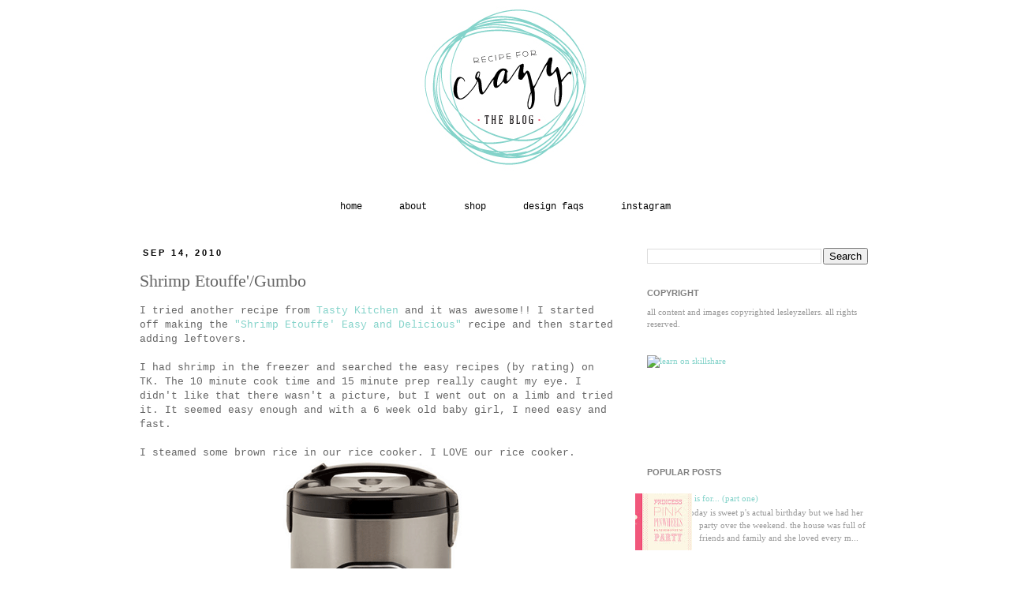

--- FILE ---
content_type: text/html; charset=utf-8
request_url: https://www.google.com/recaptcha/api2/aframe
body_size: 267
content:
<!DOCTYPE HTML><html><head><meta http-equiv="content-type" content="text/html; charset=UTF-8"></head><body><script nonce="_w1lFdw15FWuEHiNtoFqvQ">/** Anti-fraud and anti-abuse applications only. See google.com/recaptcha */ try{var clients={'sodar':'https://pagead2.googlesyndication.com/pagead/sodar?'};window.addEventListener("message",function(a){try{if(a.source===window.parent){var b=JSON.parse(a.data);var c=clients[b['id']];if(c){var d=document.createElement('img');d.src=c+b['params']+'&rc='+(localStorage.getItem("rc::a")?sessionStorage.getItem("rc::b"):"");window.document.body.appendChild(d);sessionStorage.setItem("rc::e",parseInt(sessionStorage.getItem("rc::e")||0)+1);localStorage.setItem("rc::h",'1769334451396');}}}catch(b){}});window.parent.postMessage("_grecaptcha_ready", "*");}catch(b){}</script></body></html>

--- FILE ---
content_type: text/plain
request_url: https://www.google-analytics.com/j/collect?v=1&_v=j102&a=162607527&t=pageview&_s=1&dl=https%3A%2F%2Fblog.recipeforcrazy.com%2F2010%2F09%2Fshrimp-etouffegumbo.html&ul=en-us%40posix&dt=recipe%20for%20crazy%20blog%3A%20Shrimp%20Etouffe%27%2FGumbo&sr=1280x720&vp=1280x720&_u=IEBAAEABAAAAACAAI~&jid=1210999646&gjid=1098824961&cid=1010312550.1769334450&tid=UA-58465693-1&_gid=1726185995.1769334450&_r=1&_slc=1&z=410566860
body_size: -453
content:
2,cG-QK3D02MLFF